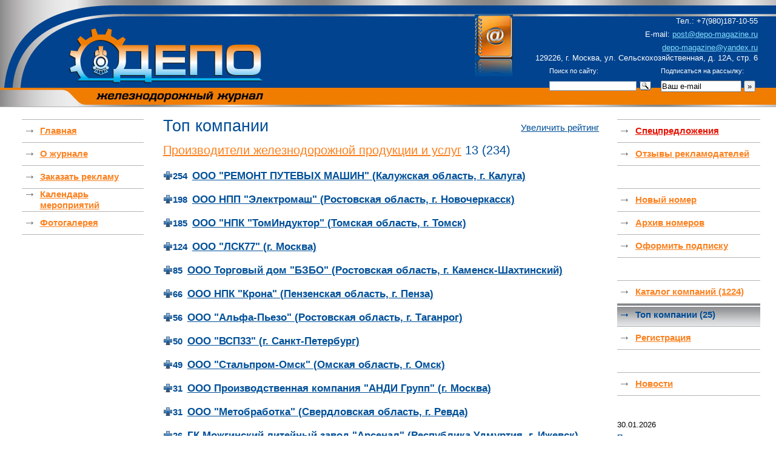

--- FILE ---
content_type: text/html; charset=windows-1251
request_url: https://depo-magazine.com/top/
body_size: 5175
content:
<!DOCTYPE html PUBLIC '-//W3C//DTD XHTML 1.0 Transitional//EN' 'https://www.w3.org/TR/xhtml1/DTD/xhtml1-transitional.dtd'>
<html xmlns='https://www.w3.org/1999/xhtml' xml:lang='ru' lang='ru'>
<head>
<meta http-equiv='content-type' content='text/html; charset=windows-1251' />
<meta name='yandex-verification' content='14a36e09e4c0b603' />
<meta name='yandex-verification' content='a7a0135d922c61b1' />
<meta name="mailru-verification" content="66f8b6ded077d2ad" />  
<meta name='description' content='' />
<meta name="keywords" content="Железнодорожный журнал
тепловоз 2ТЭ116, М62, ТГМ23, ТГМ4, ТГМ40, ТГМ6, ТЭ10, ТЭМ2 (ТЭМ18), ТЭМ7, ЧМЭ3
дизель 6ЧН 21/21, Д100, Д40, Д49, Д50, Д12, Д6, ЯМЗ
компрессор КТ-6, КТ-7, ПК5,25, ПК-35, ВУ-3,5
гидропередача УГП 750, УГП 730, УГП 400
топливная аппаратура, насос, форсунка, распылитель, плунжерная пара
РТИ, резинотехнические изделия, материалы ВСП, запчасти, вагоны цистерны, электрооборудование, материалы верхнего строения пути
железнодорожная продукция, подвижной состав, запчасти, ремонт
реклама в журнале" />

<link rel="icon" href="/favicon_depo-magazine.com.ico" type="image/x-icon" />
<link rel="shortcut icon" href="/favicon_depo-magazine.com.ico" type="image/x-icon" />

<link rel='stylesheet' type='text/css' href='/images/depo/style.css' />
<link rel='stylesheet' type='text/css' href='/images/depo/print.css' media='print' />
<script type='text/javascript' src='/images/jquery-1.3.2.min.js'></script>
<script type='text/javascript' src='/images/jquery.jcarousel.min.js'></script>

<title>Топ компании</title>



</head>
<body>

<div id='all'>
<div id='header'>
	<div id='logo'><a href='/'><img src='/images/depo/logo1.jpg' width='443' height='176' alt='Железнодорожный журнал Депо' /></a></div>
	<div id='hright'>
		<ul>	
		<li>Тел.: +7(980)187-10-55</li>

                <li>E-mail: <a href='mailto:post@depo-magazine.ru'>post@depo-magazine.ru</a></li> <a href='mailto:depo-magazine@yandex.ru'>depo-magazine@yandex.ru</a></li>
                <li style='line-height: 110%'></b> 129226, г. Москва, ул. Сельскохозяйственная, д. 12А, стр. 6</a></li>
		</ul>
		<div class='subscribe-form'>
		    <span>Подписаться на рассылку:</span>
		    <form action='/netcat/add.php' method='post' class='postform'>
		    <input type='hidden' name='sub' value='643' /><input type='hidden' name='cc' value='360' /><input type='hidden' name='posting' value='1' />
		    <input type='text' class='f_Email' name='f_Email' size='15' value='Ваш e-mail' onfocus="this.value='';" />&nbsp;<input type='submit' value='&nbsp;&raquo;&nbsp;' />
		    </form>
		</div>
		<div class='search-form'>
		    <span>Поиск по сайту:</span>
		    <div class="ya-site-form ya-site-form_inited_no" data-bem="{&quot;action&quot;:&quot;https://depo-magazine.com/search/&quot;,&quot;arrow&quot;:false,&quot;bg&quot;:&quot;transparent&quot;,&quot;fontsize&quot;:12,&quot;fg&quot;:&quot;#000000&quot;,&quot;language&quot;:&quot;ru&quot;,&quot;logo&quot;:&quot;rb&quot;,&quot;publicname&quot;:&quot;Поиск по сайту depo-magazine.com&quot;,&quot;suggest&quot;:true,&quot;target&quot;:&quot;_self&quot;,&quot;tld&quot;:&quot;ru&quot;,&quot;type&quot;:3,&quot;usebigdictionary&quot;:true,&quot;searchid&quot;:2437883,&quot;input_fg&quot;:&quot;#000000&quot;,&quot;input_bg&quot;:&quot;#ffffff&quot;,&quot;input_fontStyle&quot;:&quot;normal&quot;,&quot;input_fontWeight&quot;:&quot;normal&quot;,&quot;input_placeholder&quot;:&quot;&quot;,&quot;input_placeholderColor&quot;:&quot;#000000&quot;,&quot;input_borderColor&quot;:&quot;#7f9db9&quot;}"><form action="https://yandex.ru/search/site/" method="get" target="_self" accept-charset="utf-8"><input type="hidden" name="searchid" value="2437883"/><input type="hidden" name="l10n" value="ru"/><input type="hidden" name="reqenc" value=""/><input type="search" name="text" value=""/><input type="submit" value="Найти"/></form></div><style type="text/css">.ya-page_js_yes .ya-site-form_inited_no { display: none; }</style><script type="text/javascript">(function(w,d,c){var s=d.createElement('script'),h=d.getElementsByTagName('script')[0],e=d.documentElement;if((' '+e.className+' ').indexOf(' ya-page_js_yes ')===-1){e.className+=' ya-page_js_yes';}s.type='text/javascript';s.async=true;s.charset='utf-8';s.src=(d.location.protocol==='https:'?'https:':'http:')+'//site.yandex.net/v2.0/js/all.js';h.parentNode.insertBefore(s,h);(w[c]||(w[c]=[])).push(function(){Ya.Site.Form.init()})})(window,document,'yandex_site_callbacks');</script>
		</div>
	</div>
</div>

<div id='leftside'><div id='subleft'>
<div class='sidemenu'><ul>
<li><a href='/'>Главная</a></li><li><a href='/about/'>О журнале</a></li><li><a href='/reklama/'>Заказать рекламу</a></li><li><a href='/show/plan/'>Календарь мероприятий</a></li><li><a href='/galereya/'>Фотогалерея</a></li><li>&nbsp;</li></ul></div>






</div></div> <!--/leftside-->

<div id='centre'>
<div id='rightside'>
<div class='sidemenu'><ul>
<li><a href='/special/' class='fck_red'>Спецпредложения</a></li><li><a href='/partner/'>Отзывы рекламодателей</a></li><li>&nbsp;</li></ul></div>


<div class='sidemenu'><ul>
<li><a href='/new-number/'>Новый номер</a></li><li><a href='/archive/'>Архив номеров</a></li><li><a href='/order/'>Оформить подписку</a></li><li>&nbsp;</li></ul></div>

<div class='sidemenu'><ul>
<li><a href='/company/'>Каталог компаний (1224)</a></li><li class='active'><a>Топ компании (25)</a></li><li><a href='/reg/'>Регистрация</a></li><li>&nbsp;</li></ul></div>


<div class='sidemenu'><ul>
<li><a href='/news/'>Новости</a></li><li>&nbsp;</li></ul></div>






<dl class='snews'>
<dt><span>30.01.2026</span></dt>
<dd>


<b><a href='/news/2026/01/30/news_3361.html'>Приглашаем принять участие в номере 2(167) февраль'26</a></b><br />


</dd>
</dl>


<dl class='snews'>
<dt><span>29.01.2026</span></dt>
<dd>


<a href='/news/2026/01/29/news_3370.html'>Технологии сокращения износа локомотивных колодок в 2026 году</a><br />


</dd>
</dl>


<dl class='snews'>
<dt><span>28.01.2026</span></dt>
<dd>


<a href='/news/2026/01/28/news_3369.html'>ООО "РЕМОНТ ПУТЕВЫХ МАШИН" - снабжение предприятий запасными частями к путевой и маневровой технике</a><br />


</dd>
</dl>


<dl class='snews'>
<dt><span>27.01.2026</span></dt>
<dd>


<a href='/news/2026/01/27/news_3368.html'>Секции_Шестерни_Поковка от ООО Метобработка</a><br />


</dd>
</dl>


<dl class='snews'>
<dt><span>26.01.2026</span></dt>
<dd>


<a href='/news/2026/01/26/news_3367.html'>Продажа грузовых вагонов и путевых машин б/у</a><br />


</dd>
</dl>



</div>


<div id='subcentre' class='main'>

<h1>Топ компании</h1>





	<div class='content'>





<script type='text/javascript' charset='windows-1251'>
function toggle(obj) {
url = $('a[name=item'+obj+']').attr('href');

if ($('#item'+obj).attr('rel')!=1) {
    $('#item'+obj).load(url+'?template=999&n=1', function() {
        $(this).attr('rel','1');
        $(this).toggle();
    });
} else {
$('#item'+obj).toggle();
}
 return false;

}
</script>

<div style='float: right; position: relative; top: -2.5em'><a href='/top/rating/'>Увеличить рейтинг</a></div>
<h2><a target='_blank' href='/company/produce/'  class='fck_or'>Производители железнодорожной продукции и услуг</a> 13 (234) </h2>




<h4 class='cpn'><span title='Партнерский рейтинг'>254</span>&nbsp;&nbsp;<a target='_blank' name='item342'  href='/company/produce/index_342.html' >ООО "РЕМОНТ ПУТЕВЫХ МАШИН" (Калужская область, г. Калуга)</a></h4>







<h4 class='cpn'><span title='Партнерский рейтинг'>198</span>&nbsp;&nbsp;<a target='_blank' name='item95'  href='/company/produce/index_95.html' >ООО НПП "Электромаш" (Ростовская область, г. Новочеркасск)</a></h4>







<h4 class='cpn'><span title='Партнерский рейтинг'>185</span>&nbsp;&nbsp;<a target='_blank' name='item1239'  href='/company/produce/index_1239.html' >ООО "НПК "ТомИндуктор" (Томская область, г. Томск)</a></h4>







<h4 class='cpn'><span title='Партнерский рейтинг'>124</span>&nbsp;&nbsp;<a target='_blank' name='item1593'  href='/company/produce/index_1593.html' >ООО "ЛСК77" (г. Москва)</a></h4>







<h4 class='cpn'><span title='Партнерский рейтинг'>85</span>&nbsp;&nbsp;<a target='_blank' name='item1628'  href='/company/produce/index_1628.html' >ООО Торговый дом "БЗБО" (Ростовская область, г. Каменск-Шахтинский)</a></h4>







<h4 class='cpn'><span title='Партнерский рейтинг'>66</span>&nbsp;&nbsp;<a target='_blank' name='item1598'  href='/company/produce/index_1598.html' >ООО НПК "Крона" (Пензенская область, г. Пенза)</a></h4>







<h4 class='cpn'><span title='Партнерский рейтинг'>56</span>&nbsp;&nbsp;<a target='_blank' name='item1090'  href='/company/produce/index_1090.html' >ООО "Альфа-Пьезо" (Ростовская область, г. Таганрог)</a></h4>







<h4 class='cpn'><span title='Партнерский рейтинг'>50</span>&nbsp;&nbsp;<a target='_blank' name='item1648'  href='/company/produce/index_1648.html' >ООО "ВСП33" (г. Санкт-Петербург)</a></h4>







<h4 class='cpn'><span title='Партнерский рейтинг'>49</span>&nbsp;&nbsp;<a target='_blank' name='item1650'  href='/company/produce/index_1650.html' >ООО "Стальпром-Омск" (Омская область, г. Омск)</a></h4>







<h4 class='cpn'><span title='Партнерский рейтинг'>31</span>&nbsp;&nbsp;<a target='_blank' name='item242'  href='/company/produce/index_242.html' >ООО Производственная компания "АНДИ Групп" (г. Москва)</a></h4>







<h4 class='cpn'><span title='Партнерский рейтинг'>31</span>&nbsp;&nbsp;<a target='_blank' name='item1562'  href='/company/produce/index_1562.html' >ООО "Метобработка" (Свердловская область, г. Ревда)</a></h4>







<h4 class='cpn'><span title='Партнерский рейтинг'>26</span>&nbsp;&nbsp;<a target='_blank' name='item1155'  href='/company/produce/index_1155.html' >ГК Можгинский литейный завод "Арсенал" (Республика Удмуртия, г. Ижевск)</a></h4>







<h4 class='cpn'><span title='Партнерский рейтинг'>8</span>&nbsp;&nbsp;<a target='_blank' name='item1686'  href='/company/produce/index_1686.html' >ООО "Пьезус" (г. Москва)</a></h4>


<h2><a target='_blank' href='/company/repair/'  class='fck_or'>Подвижной состав, запчасти, ремонт</a> 5 (359) </h2>




<h4 class='cpn'><span title='Партнерский рейтинг'>203</span>&nbsp;&nbsp;<a target='_blank' name='item588'  href='/company/repair/index_588.html' >ООО "ТрансЭнергоТрейд" (г. Санкт-Петербург)</a></h4>







<h4 class='cpn'><span title='Партнерский рейтинг'>199</span>&nbsp;&nbsp;<a target='_blank' name='item601'  href='/company/repair/index_601.html' >ООО "Реон-Техно" (Республика Чувашия, г. Чебоксары)</a></h4>







<h4 class='cpn'><span title='Партнерский рейтинг'>144</span>&nbsp;&nbsp;<a target='_blank' name='item1569'  href='/company/repair/index_1569.html' >ООО "ЛСК-НН" (Нижегородская область, г. Нижний Новгород)</a></h4>







<h4 class='cpn'><span title='Партнерский рейтинг'>121</span>&nbsp;&nbsp;<a target='_blank' name='item1041'  href='/company/repair/index_1041.html' >ООО "Авант" (Республика Удмуртия, г. Ижевск)</a></h4>







<h4 class='cpn'><span title='Партнерский рейтинг'>16</span>&nbsp;&nbsp;<a target='_blank' name='item1380'  href='/company/repair/index_1380.html' >ООО ТПК "ЭкспоТрейд" / LLC 'EKSPOTREID' (г. Москва)</a></h4>


<h2><a target='_blank' href='/company/material/'  class='fck_or'>Материалы и оборудование для ВСП</a> 6 (132) </h2>




<h4 class='cpn'><span title='Партнерский рейтинг'>260</span>&nbsp;&nbsp;<a target='_blank' name='item73'  href='/company/material/index_73.html' >ООО "ЛСК33" (Владимирская область, г. Муром)</a></h4>







<h4 class='cpn'><span title='Партнерский рейтинг'>202</span>&nbsp;&nbsp;<a target='_blank' name='item1455'  href='/company/material/index_1455.html' >ООО "ВСП52" (Нижегородская область, г. Нижний Новгород)</a></h4>







<h4 class='cpn'><span title='Партнерский рейтинг'>165</span>&nbsp;&nbsp;<a target='_blank' name='item1414'  href='/company/material/index_1414.html' >ООО "ЛитСтройКом" (ООО "ЛСК") (Нижегородская область, г. Нижний Новгород)</a></h4>







<h4 class='cpn'><span title='Партнерский рейтинг'>46</span>&nbsp;&nbsp;<a target='_blank' name='item1649'  href='/company/material/index_1649.html' >ООО "ЛСК97" (г. Москва)</a></h4>







<h4 class='cpn'><span title='Партнерский рейтинг'>45</span>&nbsp;&nbsp;<a target='_blank' name='item1616'  href='/company/material/index_1616.html' >ООО "ВСП23" (Краснодарский край, г. Сочи)</a></h4>







<h4 class='cpn'><span title='Партнерский рейтинг'>1</span>&nbsp;<img src='/new.gif' width='41' height='13' alt='Новая' />&nbsp;<a target='_blank' name='item1710'  href='/company/material/index_1710.html' >ООО "АльфаГрупп" (Свердловская область, г. Екатеринбург)</a></h4>


<h2><a target='_blank' href='/company/Legal-services/'  class='fck_or'>Образовательные, правовые и страховые услуги для предприятий ж/д транспорта</a> 1 (18) </h2>




<h4 class='cpn'><span title='Партнерский рейтинг'>1</span>&nbsp;<img src='/new.gif' width='41' height='13' alt='Новая' />&nbsp;<a target='_blank' name='item1709'  href='/company/Legal-services/index_1709.html' >АС-К ЮРИСТ (ИП Кучина А.С.) (Иркутская область, г. Ангарск)</a></h4>






	    </div>
	</div>

</div> <!--/centre-->
<div id='footer'>
	<div id='fcentre'>
		<table id='fsubcentre'><tr><td class='pll'><div><img src='/images/depo/pll.png' width='75' height='84' alt='' /></div></td>
		<td>
		<div class='counter'>

			<!-- Yandex.Metrika informer -->

<a href="https://metrika.yandex.ru/stat/?id=67612363&amp;from=informer"

target="_blank" rel="nofollow"><img src="https://informer.yandex.ru/informer/67612363/3_0_CCCCCCFF_CCCCCCFF_0_pageviews"

style="width:88px; height:31px; border:0;" alt="Яндекс.Метрика" title="Яндекс.Метрика: данные за сегодня (просмотры, визиты и уникальные посетители)" class="ym-advanced-informer" data-cid="67612363" data-lang="ru" /></a>

<!-- /Yandex.Metrika informer -->

 

<!-- Yandex.Metrika counter -->

<script type="text/javascript" >

   (function(m,e,t,r,i,k,a){m[i]=m[i]||function(){(m[i].a=m[i].a||[]).push(arguments)};

   m[i].l=1*new Date();k=e.createElement(t),a=e.getElementsByTagName(t)[0],k.async=1,k.src=r,a.parentNode.insertBefore(k,a)})

   (window, document, "script", "https://mc.yandex.ru/metrika/tag.js", "ym");

 

   ym(67612363, "init", {

        clickmap:true,

        trackLinks:true,

        accurateTrackBounce:true,

        webvisor:true

   });

</script>

<noscript><div><img src="https://mc.yandex.ru/watch/67612363" style="position:absolute; left:-9999px;" alt="" /></div></noscript>

<!-- /Yandex.Metrika counter -->

		</div>
		<div class='copy'>
		<p><strong>&copy; Железнодорожный журнал &laquo;Депо&raquo;,</strong> 2008-2026 гг.<br />Все права защищены.</p>
                Телефон в Москве: +7(980)187-10-55
		<p><a href='http://www.elart.ru/' target='_blank'>Разработка сайта - дизайн-студия &laquo;Elart&raquo;</a></p>
		</div>
		</td></tr></table>
	</div>
</div>
</div> <!--/all-->

<script type='text/javascript'>
x = document.body.offsetWidth;
num =3; if (x >1080) num = 4;

function mycarousel_initCallback(carousel)
{
    carousel.buttonNext.bind('click', function() {
        carousel.startAuto(0);
    });

    carousel.buttonPrev.bind('click', function() {
        carousel.startAuto(0);
    });

    carousel.clip.hover(function() {
        carousel.stopAuto();
    }, function() {
        carousel.startAuto();
    });
};

jQuery(document).ready(function() {
    jQuery('#carousel ul').jcarousel({
        auto: 6,
        visible: num,
        wrap: 'last',
        initCallback: mycarousel_initCallback
    });
});

</script>

</body>
</html>

--- FILE ---
content_type: text/css
request_url: https://depo-magazine.com/images/depo/print.css
body_size: 1445
content:
* {margin: 0; padding: 0}
body {font-family: verdana, arial, sans-serif; font-size: 82%; line-height: 140%; color: #282828}
a {color: #004D97; text-decoration: underline}
a:hover {text-decoration: none}
img {border: 0}


h1 {font-size: 180%; color: #004D97; font-weight: normal; margin-bottom: 20px}
h2 {font-size: 130%; color: #004D97; font-weight: normal; margin-bottom: 0.5em}
h3 {font-size: 130%; color: #004D97; font-weight: normal; margin-bottom: 5px}
p {margin-bottom: 1em}
small {font-size: 95%}

table {border: 0; border-collapse: collapse; width: auto}
table td {vertical-align: top; padding: 0}
table td.inpt, table th.inpt {display: none}
#centre  {margin: 20px 2% 0 2%}
#leftside, #subleft, #rightside, .banners, a.tip, a.hlp, #footer, #logo, #add_menu, .ico_menu {display: none}

#header {height: 80px; background: #014D98 url(topb.png) repeat-x}
#hright {float: right; background: url(ico_email.jpg) no-repeat; padding:0 30px 0 80px; margin-top: 0px}
#hright ul {list-style-type: none;}
#hright ul li {display: block; background: url(mlio.gif) 0 0.75em no-repeat; padding-left: 20px; line-height: 22px}
#hright a {color: #84DEFF} 
.phones {font-size: 18px}

dl.snews {border-bottom: 1px solid #999; padding-bottom: 15px; margin-bottom: 15px; font-size: 87%; overflow: hidden; zoom:1}
dl.snews img {border: 1px solid #999; float: left; margin: 5px 10px 3px 0}
dl.snews dd.wimg {min-height: 90px; _height: 90px}
dl.item {margin-bottom: 3em}
dl.item dt {float: left; width: 75px}
dl.item dt span, div.date span {display: block; width: 77px;  text-align: center; background:#004D97; color: #E9E9E9; margin-bottom: 10px;
	font-size: 85%; line-height: 17px}
dl.item dd {margin-left: 95px; border-left: 1px solid #999; padding-left: 15px}
dl.item img {border: 1px solid #999}
.more {padding-top: 0.5em}
div.date {float: left; margin: 3px 15px 0 0}
div.date img {border: 1px solid #999}
.more {text-align: right; position: relative; top: -10px}
#mainmenu ul {list-style-type: none; margin-bottom: 20px}
#mainmenu ul li {background: url(mline.png) repeat-x}
#mainmenu ul li.active {background: url(mbg.png) repeat-x}
#mainmenu ul li a {line-height: 38px; padding-left: 50px; 
	background: url(mli.gif) 7px 7px no-repeat; font-weight: bold; color: #FC811F}
#mainmenu ul li.active a, #mainmenu ul li a:hover {background: url(mlia.gif) 7px 7px no-repeat; color: #004D97; text-decoration: none}
.ico_menu {text-align: right; padding: 17px 20px 0 0; *padding-top: 21px;}
.ico_menu img {margin-left: 20px}

.bc12 {width: 100%; line-height:32px; text-align: center;  background: url(bc12.png); font-size: 110%; font-weight: bold; color: #004D97}
.bc34 {background: url(bc34.png);}

.banners {background: url(bbg.png); border-left: 1px solid #B3B3B3; border-right: 1px solid #B3B3B3; 
	text-align: center; padding-top: 15px; *padding-top: 13px}
.banners img {margin-bottom: 14px; *margin-bottom: 12px}
.for_ads {display: block; width: 193px; 
	overflow: hidden; background: url(for_bg.png) repeat-y; font-family: arial narrow; line-height: 14px; 
	color: #4c4c4c; text-decoration: none}
.for_ads  span{display: block; padding: 0px 50px 0 10px}
.for_ads:hover {text-decoration: underline}

.block {margin-bottom: 38px; height:231px; overflow: hidden}
.block12 {background: #004D95 url(block12.gif) repeat-x; width: 100%; height:292px}
.number {padding: 20px 3px 10px 8px; line-height: 22px}
.number a {color: #84DEFF; font-size: 90%; font-weight: bold;}
.number  div.more {color: #84DEFF}
.numimg {display: block; float: left; }
.numimg img {display: block; border: 1px solid #999; margin-bottom: -5px}
.numtext {margin: 5px 0 0 155px}
p.actual {margin-bottom: -0.5em; padding-top: 1em; font-size: 120%; color:#84DEFF; line-height: 120% }

.numberall {min-height: 220px; *height: 220px}
.number ul, .numberall ul {list-style-type: none; margin-top: 15px; *padding-left: 10px}
.number ul li, .numberall ul li {background: url(mlio.gif) 0 6px no-repeat; font-weight: bold; padding-left: 20px; display: block; margin-bottom: 0.7em;  line-height: 130%}
.number ul li a {color: #E6E6E6; font-size: 100%; }
.number ul li {color: #E6E6E6;}

.block_arc {display: block; float: right; line-height:28px; height: 40px; font}
.block_arc div {float: left; margin-left: 10px;}
.jnum {font-weight: bold; font-size: 34px; color: #FC811F}
.jyear {font-size: 28px; color: #FC811F}
.numberall span.jnum {font-size: 28px;}
.numberall div.numtext {margin-left: 175px}

.content table, .content td, .content th {border: 1px solid #999; border-collapse: collapse;  padding: 3px 8px;}
.content table  th {text-align: center;}
.content ul {margin-left: 2em; margin-bottom: 1em}
.content table td {vertical-align: baseline}

#orderline {margin-bottom: 1em}
#orderline a {font-weight: bold}

.ssil2
{
	color: #ffffff !important;
	text-decoration: none;
}
.ssil2 a
{
	color: #ffffff !important;
	text-decoration: none;
}
.ssil2 a:visited
{
	color: #ffffff !important;
	text-decoration: none;
}
.ssil2 a:link
{
	color: #ffffff !important;
	text-decoration: none;
}
.ssil2 a:hover
{
	color: #ffffff !important;
	text-decoration: none;
}